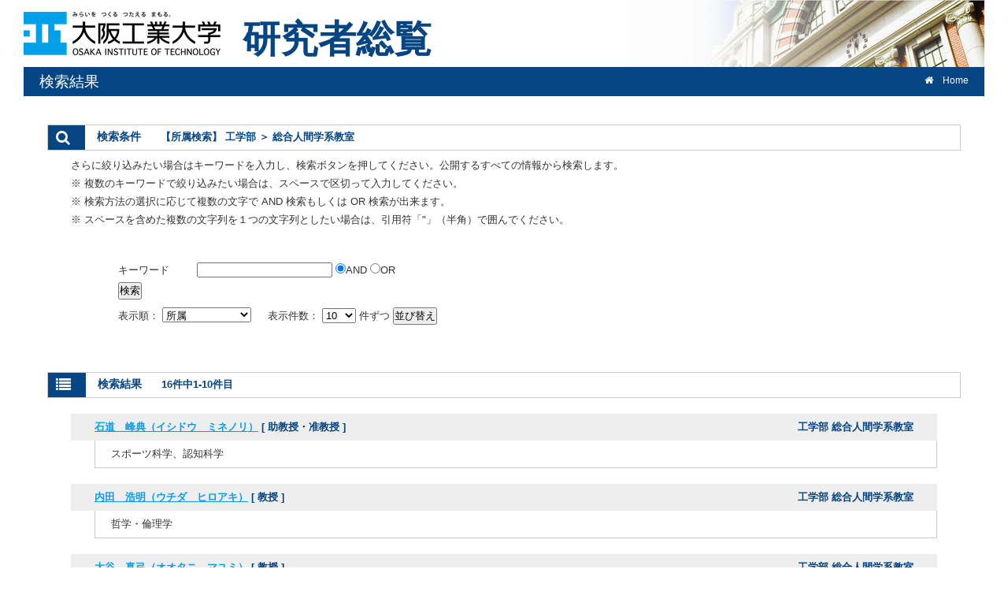

--- FILE ---
content_type: text/html;charset=UTF-8
request_url: http://research-db.oit.ac.jp/search?m=affiliation&l=ja&a2=0000002&a3=0000020&s=1&o=affiliation
body_size: 8064
content:
<!DOCTYPE html PUBLIC "-//W3C//DTD XHTML 1.0 Transitional//EN" "http://www.w3.org/TR/xhtml1/DTD/xhtml1-transitional.dtd">
<html xmlns="http://www.w3.org/1999/xhtml" xml:lang="ja" lang="ja">
<head>
<meta content="text/html; charset=UTF-8" http-equiv="Content-Type"/>
<meta content="text/javascript" http-equiv="Content-Script-Type"/>
<meta content="text/css" http-equiv="Content-Style-Type"/>
<meta content="IE=edge" http-equiv="x-ua-compatible"/>
<meta content="no-cache" http-equiv="Pragma"/>
<meta content="no-cache" http-equiv="Cache-Control"/>
<META CONTENT="NOARCHIVE" NAME="ROBOTS"/>
<title>研究者総覧 - 大阪工業大学</title>
<link href="/uedb/css/style.css" type="text/css" rel="stylesheet"/>
<link href="/uedb/css/soran.css" type="text/css" rel="stylesheet"/>
<link href="/uedb/css/font-awesome-4.7.0/css/font-awesome.css" type="text/css" rel="stylesheet"/>
</head>
<body>
<div id="wrapper">
<div id="header">
<center>
<table CELLPADDING="0" CELLSPACING="0" width="100%" border="0">
<tr>
<td width="25%" background="/uedb/image/soran2.png" align="left">
<a href="http://www.oit.ac.jp/">
<img src="/uedb/image/soran4.png"/>
</a>
</td>
<td background="/uedb/image/soran2.png" valign="middle" align="left">
<a style="text-decoration:none;" href="/index-j.jsp">
<div class="soran-title-ja">研究者総覧</div>
</a>
</td>
<td width="100%" background="/uedb/image/soran2.png" align="right">
<img alt="DB-Spiral大学HPへ" border="0" src="/uedb/image/soran3.png"/>
</td>
</tr>
</table>
</center>
<div class="title">
<p>検索結果</p>
<ul>
<li>
<a href="/index-j.jsp">
<span class="fa fa-home">　</span>Home</a>
</li>
</ul>
</div>
</div>
<div style="background-image : url(/uedb/image/soranback.png);background-repeat:repeat;">
<br/>
<br/>
<div id="contents">
<div class="search">
<h3 class="red">
<span class="fa fa-search title-icon">　</span>
<span class="search_red">検索条件</span>
<span class="search_text">【所属検索】
		工学部
			 ＞ 総合人間学系教室</span>
</h3>
<div class="search_form">
<div class="message">
<p>さらに絞り込みたい場合はキーワードを入力し、検索ボタンを押してください。公開するすべての情報から検索します。</p>
<p>※ 複数のキーワードで絞り込みたい場合は、スペースで区切って入力してください。</p>
<p>※ 検索方法の選択に応じて複数の文字で AND 検索もしくは OR 検索が出来ます。</p>
<p>※ スペースを含めた複数の文字列を１つの文字列としたい場合は、引用符「"」（半角）で囲んでください。</p>
</div>
<div class="inputaria">
<form action="/search" method="get" id="condition">
<p>
<input value="affiliation" name="m" type="hidden"/>
<input value="ja" name="l" type="hidden"/>
<input value="1" name="s" type="hidden"/>
<input value="0000002" name="a2" type="hidden"/>
<input value="0000020" name="a3" type="hidden"/>
</p>
<p>
<table style="border-collapse: collapse;">
<tr height="30">
<td width="100">
					キーワード
				</td>
<td>
<label>
<input maxlength="255" value="" name="k" class="search-text" id="search-keyword" type="text"/>
</label>
<label>
<input id="combination1" value="1" name="kc" type="radio" checked="checked"/>AND
		</label>
<label>
<input id="combination2" value="2" name="kc" type="radio"/>OR
		</label>
</td>
</tr>
<tr>
<td cols="2">
<label>
<input value="検索" name="search-submit" type="submit"/>
</label>
</td>
</tr>
</table>
</p>
<p>
<label>
				表示順：
				<select name="o" id="order">
<option value="name-a">名前（ア－ワ）</option>
<option value="name-d">名前（ワ－ア）</option>
<option value="affiliation" selected="selected">所属</option>
<option value="title">職名</option>
</select>
</label> 　
		<label>
				表示件数：
				<select name="pp" id="per-page">
<option value="10" selected="selected">10</option>
<option value="20">20</option>
<option value="30">30</option>
<option value="50">50</option>
<option value="100">100</option>
</select>
				件ずつ
			</label>
<label>
<input value="並び替え" name="sorting" type="submit"/>
</label>
</p>
</form>
</div>
</div>
</div>
<div class="search">
<h3 class="blue">
<span class="fa fa-list title-icon">　</span>
<span class="search_blue">検索結果</span>
<span class="search_text">16件中1-10件目</span>
</h3>
<ul class="result">
<li>
<h4>
<span class="left">
<a href="/html/100001028_ja.html">石道　峰典（イシドウ　ミネノリ）</a>
									 [ 助教授・准教授 ]
								</span>
<span class="right">工学部 総合人間学系教室</span>
</h4>
<p>スポーツ科学、認知科学</p>
</li>
</ul>
<ul class="result">
<li>
<h4>
<span class="left">
<a href="/html/100000781_ja.html">内田　浩明（ウチダ　ヒロアキ）</a>
									 [ 教授 ]
								</span>
<span class="right">工学部 総合人間学系教室</span>
</h4>
<p>哲学・倫理学</p>
</li>
</ul>
<ul class="result">
<li>
<h4>
<span class="left">
<a href="/html/100000807_ja.html">大谷　真弓（オオタニ　マユミ）</a>
									 [ 教授 ]
								</span>
<span class="right">工学部 総合人間学系教室</span>
</h4>
<p>臨床心理学</p>
</li>
</ul>
<ul class="result">
<li>
<h4>
<span class="left">
<a href="/html/100001040_ja.html">大塚　生子（オオツカ　セイコ）</a>
									 [ 助教授・准教授 ]
								</span>
<span class="right">工学部 総合人間学系教室</span>
</h4>
<p>言語学、3001, 2701</p>
</li>
</ul>
<ul class="result">
<li>
<h4>
<span class="left">
<a href="/html/200000241_ja.html">尾田　知子（オダ　トモコ）</a>
									 [ 講師 ]
								</span>
<span class="right">工学部 総合人間学系教室</span>
</h4>
<p>英米・英語圏文学</p>
</li>
</ul>
<ul class="result">
<li>
<h4>
<span class="left">
<a href="/html/100000744_ja.html">上久保　敏（カミクボ　サトシ）</a>
									 [ 教授 ]
								</span>
<span class="right">工学部 総合人間学系教室</span>
</h4>
<p>日本経済思想史</p>
</li>
</ul>
<ul class="result">
<li>
<h4>
<span class="left">
<a href="/html/100000685_ja.html">川田　進（カワタ　ススム）</a>
									 [ 教授 ]
								</span>
<span class="right">工学部 総合人間学系教室</span>
</h4>
<p>社会学、地域研究</p>
</li>
</ul>
<ul class="result">
<li>
<h4>
<span class="left">
<a href="/html/200000065_ja.html">瀧川 宏樹（タキカワ　ヒロキ）</a>
									 [ 講師 ]
								</span>
<span class="right">工学部 総合人間学系教室</span>
</h4>
<p>英米・英語圏文学</p>
</li>
</ul>
<ul class="result">
<li>
<h4>
<span class="left">
<a href="/html/200000174_ja.html">橘　未都（タチバナ　ミサト）</a>
									 [ 助教 ]
								</span>
<span class="right">工学部 総合人間学系教室</span>
</h4>
<p>スポーツ健康科学、英語学</p>
</li>
</ul>
<ul class="result">
<li>
<h4>
<span class="left">
<a href="/html/100000687_ja.html">辻本　智子（ツジモト　トモコ）</a>
									 [ 教授 ]
								</span>
<span class="right">工学部 総合人間学系教室</span>
</h4>
<p>英語学</p>
</li>
</ul>
<div class="pagenavi">
<p>
<span class="fa fa-caret-left">　</span>&nbsp;前のページ&nbsp;-&nbsp;<a href="/search?m=affiliation&amp;l=ja&amp;s=1&amp;p=2&amp;a2=0000002&amp;a3=0000020&amp;o=affiliation">次のページ</a>&nbsp;
<a href="/search?m=affiliation&amp;l=ja&amp;s=1&amp;p=2&amp;a2=0000002&amp;a3=0000020&amp;o=affiliation">
<span class="fa fa-caret-right">　</span>
</a>
</p>
<ul class="navi">
<li>
<span class="pagenow">1</span>
</li>
<li>
<a href="/search?m=affiliation&amp;l=ja&amp;s=1&amp;p=2&amp;a2=0000002&amp;a3=0000020&amp;o=affiliation" class="pagelink">2</a>
</li>
</ul>
</div>
</div>
</div>
<div class="pagereset">
<a href="#header">このページの先頭へ▲</a>
</div>
<div id="footer">
<p class="copyright">Copyright (C) 2017 Osaka Institute of Technology, All Rights Reserved.</p>
</div>
</div>
</div>
</body>
</html>


--- FILE ---
content_type: text/css
request_url: http://research-db.oit.ac.jp/uedb/css/style.css
body_size: 13856
content:
@charset "UTF-8";

* {
	margin:0;
	padding:0;
}
body {
	background:#fff;
	color:#333;
	font-size:100%;
	min-width:850px;

	/*behavior:url(iefixed.htc);*/
	padding:0 30px;
}
div#wrapper {
	background:#fff;
}
	* html body {
	}
	* html div#wrapper {
		float:left;
		position:relative;
	}

a:link {
	color: #00A0E9;
}
a:visited {
	color: #676566;
}
a:hover {
	color: #064583;
}
img {
	border:0;
}
	div.home:after, div#contents:after, div.search h3:after, ul.result h4:after {
		clear:both;
		content:"";
		display:block;
		height:0;
		overflow:hidden;
	}
	/*\*/
	* html div.home, *html div#contents, *html div.search h3, *html ul.result h4 {
		height:0em;
		overflow:visible;
	}

/* common
======================================== */

/* header
-------------------- */
div#header {
	width:100%;
}

/* h2 + navi */
div.title {
	/* background:url(../image/bg_title.gif) repeat-x top; */
	clear:both;
	color:#fff;
	height:37px;
	width:100%;
}
div.title p {
	float:left;
	font-size:120%;
	margin:6px 0 0 20px;
}
div.title ul {
	float:right;
	list-style:none;
	padding-top:10px;
}
		div.title ul li {
			display:inline;
			float:left;
			font-size:76%;
			margin:0 20px 0 0;
		}
		div.title ul li a:link, div.title ul li a:visited {
			color:#fff;
			text-decoration:none;
		}
		div.title ul li a:hover {
			color:#fff;
			text-decoration:underline;
		}

/* contents
-------------------- */
div#contents {
	clear:both;
	margin:0px 30px 10px 30px;
}

/* pagetop */
div.pagereset {
	clear:both;
	font-size:76%;
	padding:20px 30px 10px 0;
	text-align:right;
}
/* paging */
div.search div.pagenavi {
	background:#064583;
	border:1px solid #ccc;
	font-size:76%;
}
div.search div.pagenavi p {
	background:#fff;
	padding:5px;
	text-align:center;
}
	div.search div.pagenavi p img {
		border:1px solid #ccc;
		vertical-align:middle;
	}
	div.search div.pagenavi p a:link img, div.search div.pagenavi p a:visited img {
		border:1px solid #676566;
	}
	div.search div.pagenavi p a:hover img {
		border:1px solid #676566;
	}
div.search div.pagenavi ul.navi {
	list-style:none;
	padding:5px;
	text-align:center;
	width:0px auto;
}
	div.search div.pagenavi ul.navi li {
		display:inline;
		padding:5px;
	}
		div.search div.pagenavi ul.navi li span.pagenow {
			font-weight:bold;
			color:#fff;
		}

/* ### 2017/08/09 nakayama upd start */
div.search div.pagenavi ul.navi li a.pagelink:link {
	color: #fff;
}
div.search div.pagenavi ul.navi li a.pagelink:visited {
	color: #676566;
}
div.search div.pagenavi ul.navi li a.pagelink:active {
	color: #676566;
}
div.search div.pagenavi ul.navi li a.pagelink:hover {
	color: #00A0E9;
}
/* ### 2017/08/09 nakayama upd end */
/* footer
-------------------- */
div#footer {
	/*clear:both;*/
	width:100%;
}
/* copyright */
div#footer p.copyright {
	color:#999;
	font-size:66.5%;
	padding:0 20px 20px 20px;
	text-align:right;
}


/* for home
======================================== */
div#column {
	/*clear:both;*/
	margin-top:30px;
}
div#column div#homeside {
	display:inline;
	float:left;
	padding-right:30px;
	/* width:300px; */
	width:350px;
}

div#column div#homemain {
	/* margin-left:330px; */
	margin-left:380px;
}

div.home {
	background:url(../image/bg_home.gif) repeat-y left top;
	border:1px solid  #76bfff;
	padding-bottom:10px;
	height:1%;
}
div.home h3 {
	/* background:url(../image/bg_subtitle_right.gif) no-repeat left top; */
	color: #76bfff;
	height:40px;
	padding:20px 0 0 70px;
}
div.home div.box {
	margin-left:60px;
	padding:0 10px;
}
div.home div.box div.text {
	background:url(../image/sep_side.gif) repeat-x top left;
	padding:20px 10px 0 10px;
}
	div.home div.box div.text div.left {
		display:block;
		float:left;
	}
	div.home div.box div.text div.right {
		display:block;
		margin-left:250px;
	}
div.home div.box div.text p {
	font-size:82.25%;
	margin-bottom:5px;
}
	div.home div.box div.text div.list {
		display:block;
		float:left;
		height:1%;
		width:49%;
	}

ul.tree {
	font-size:82.25%;
	list-style:none;
	margin:0 10px;
}
	ul.tree li {
		display:block;
		margin-bottom:5px;
	}
		ul.tree li img {
			border:none;
			margin:3px 5px 0 0;
		}
	ul.tree li.li_squ {
		background:url(../image/li_src_square.png) no-repeat 0 3px;
		display:block;
		padding-left:17px;
	}
		ul.tree ul {
			list-style:none;
		}
			ul.tree ul li {
				/* background:url(../image/li_src_disc.gif) no-repeat 0 3px; */
				display:block;
				margin:5px 0 0 20px;
				padding-left:17px;
			}


/* for search
======================================== */
h3.title {
	/* background:url(../image/bg_subtitle_right.gif) no-repeat left; */
	border:1px solid #cacaca;
	color:#064583;
	/* height:40px; */
	height:60px;
	margin-bottom:20px;
	/* padding:20px 0 0 70px; */

}
/* search-name */
div.search_name {
	font-size:82.25%;
	padding:0 20px;
}
div.search_name p.mes {
	/* background:url(../image/icon_c.png) no-repeat left top; */
	padding-left:15px;
}
div.inputaria {
	background:#fff;
	height:1%;
	margin-top:20px;
	padding:20px 30px;
}
div.search_button {
	background:#eee;
	height:275px;
	margin-top:20px;
	padding:15px 25px;
}
	div.search_button div {
		width:700px;
	}
	div.search_button div.name_button_base {
	position:relative;
	width:40px !important;
	height:40px;
	}

	div.search_button div.name_button_char {
	font-family: 'HGゴシックE',monospace;
	font-weight: bold;
    height: 40px;
    width: 40px;
    top: 50%;
    left:0;
    margin-top: -10px;
    position: absolute;
    text-align: center;
    }
		div.search_button div div.panel {
			background:url(../image/sep_table.gif) repeat-y left;
			float:left;
			height:265px;
			margin:5px;
			width:4px;
		}
table.japanese, table.english {
	float:left;
}
	table.japanese td, table.english td{
/* ### 2012/02/01 M.Abe UPD START */
		background:#064583;
/* ### 2012/02/01 M.Abe UPD END */
		color: #fff;
		font-size: 20px;
		text-align: center;
		width:40px;
		height:40px;

	}

	table.english td.white{
		background:#eeeeee;
		color: #eeeeee;
		font-size: 20px;
		text-align: center;
		width:40px;
		height:40px;
	}

input.clear_image{
	position:absolute;
	top:0px;
	left:0px;
	width:40px;
	height:40px;

}

/* for result
======================================== */
div.search {

}
/* h3 */
div.search h3 {
	height:1%;
	/* padding-left:30px; */
}
div.search h3.red {
	/* background:url(../image/bg_search_right.gif) no-repeat left top; */
	border:1px solid #cacaca;
}
div.search h3.blue {
	/* background:url(../image/bg_search_down.gif) no-repeat left top; */
	border:1px solid #cacaca;
}
div.search h3 span {
	display:block;
	float:left;
	font-size:90%;
	/*height:25px;*/
	text-align:center;
}
div.search h3 span.search_red {
	background:#fff;
	color: #064583;
	height:25px;
	padding:5px 15px 0 15px;
}
div.search h3 span.search_blue {
/* background:#eee */;
	color: #064583;
	height:25px;
	padding:5px 15px 0 15px;
}
div.search h3 span.search_text {
	font-size:82.25%;
	margin-left:10px;
	padding:6px 0 3px 0;
	text-align:left;
	width:80%;
	color: #064583;
}
/* form */
div.search div.search_form {
	clear:both;
	font-size:82.25%;
	padding:0 30px;
}
div.search div.search_form div.message {
	padding:10px 0 5px 0;
}
div.search div.search_form div.message p {
	margin-bottom:5px;
}
div.search div.search_form div.inputaria {
	background:#fff;
	margin:0 0 30px 0;
	padding:20px 60px;
}
div.search div.search_form div.inputaria p {
	margin-bottom:10px;
}
/* result */
div.search ul.result {
	list-style:none;
	margin:20px 0;
}
div.search ul.result li {
	margin:0 30px 15px 30px;
}
div.search ul.result li h4 {
	background: #064583;
	border:none;
	font-size:82.25%;
	height:1%;
	padding:8px 30px;
}
div.search ul.result li h4 span.left {
	float:left;
	width:69%;
	color:#064583;
}
div.search ul.result li h4 span.right {
	float:right;
	text-align:right;
	width:29%;
	color:#064583;
}
div.search ul.result li p {
	border-right:1px solid #cacaca;
	border-bottom:1px solid #cacaca;
	border-left:1px solid #cacaca;
	clear:both;
	font-size:82.25%;
	margin:0 0 0 30px;
	padding:8px 20px;
}

div.search ul.result li p span.highlight {
	font-weight: bold;
	background-color: #FFFF66;
}

/* for detail
======================================== */
/* tab */
div.menu {
	background:#eee url(../image/bg_menu01.gif) repeat-x top;
	height:35px;
	width:100%;
}
div.menu div {
	background:#eee url(../image/bg_menu01start.gif) no-repeat top;
	display:block;
	float:left;
	height:35px;
	width:22px;
}
div.menu ul {
	display:inline;
	float:left;
	list-style:none;
	height:35px;
}
	div.menu ul li {
		background:url(../image/sep_menu.gif) no-repeat right;
		display:inline;
		float:left;
		font-size:90%;
		height:35px;
	}
	div.menu ul li.active {
		background:url(../image/bg_menu02.gif) repeat-x right;
	}
	div.menu ul li a {
		display:block;
		font-weight:bold;
		padding:9px 20px 9px 18px;
		text-align:center;
	}
	div.menu ul li a:link, div.menu ul li a:visited, div.menu ul li a:hover {
		color: #76bfff;
		text-decoration:none;
	}
	div.menu ul li a:hover {
		color: #99F;
		background:url(../image/bg_menu02.gif) repeat-x right;
		text-decoration:none;
	}
	div.menu ul li.active a:hover {
		color: #99F;
		background:url(../image/bg_menu02.gif) repeat-x right;
		text-decoration:none;
	}

/* sidemenu */
div#sidebar {
	display:inline;
	float:left;
	width:200px;
}
	div#sidebar div.names {
/* ### 2012/02/01 M.Abe UPD START */
		background:#4c3280 url(../image/bg_side_head.gif) no-repeat right;
		color:#fff;
/* ### 2012/02/01 M.Abe UPD END */
		margin-bottom:20px;
		padding:20px;
	}
	div#sidebar div.names p.rubi {
		font-size:66.5%;
	}

	div#sidebar div.names h3 {
		font-size:130%;
	}
	div#sidebar div.names p.aff {
		font-size:76%;
		margin-top:10px;
	}

	div#sidebar div.data {
		border:1px solid  #064583;
	}
	div#sidebar div.data h3 {
		/* background:#eee url(../image/bg_subtitle_down.gif) no-repeat left; */
		background-color: #064583;
	    color: #ffffff;
	    /* font-size: 1.9em; */
	    /* height: 30px; */
	    /* padding: 20px 5px 10px 65px; */
	    font-size: 1.2em;
	    height: 10px;
	    padding: 3px 55px 20px 15px;
	    width: 128px;
	    font-weight: 300;
	}
	div#sidebar div.data ul {
		list-style:none;
		padding:10px 5px 0 5px;
	}
	div#sidebar div.data ul li {
		/* background:url(../image/sep_side.gif) repeat-x left top; */
		font-size:82.25%;
		/* padding:14px 0 10px 0; */
		padding:5px 0 15px 0;
	}
	div#sidebar div.data ul li p {
		/* background:url(../image/icon_arrow01.gif) no-repeat left 2px; */
		padding-left:15px;
	}
	div#sidebar p.date {
		color:#777;
		font-size:66.5%;
		margin-top:5px;
		text-align:right;
	}
	/* ### 2016/02/24 add start */
	div#sidebar a:visited {
		color: #064583;
	}
	/* ### 2016/02/24 add end */
	/* ### 2016/03/01 add start */
	div#sidebar a:hover {
		color: #064583;
	}
	/* ### 2016/03/01 add end */


/* data */
div#main {
	margin-left:220px;
}

div#main div.photo {
	background:#fff;
	float:right;
	position: relative;
	z-index: 1;
}
	div#main div.photo p {
		/* border:1px solid #ccc; */
		margin:0 0 10px 10px;
		padding:5px;
		/* text-align:right; */
		/* width:120px; */
		min-width: 120px;
		height:100%;
	}
div#main div.text {
	padding-bottom:20px;
}

div#main div.text h3 {
/* ### 2012/02/01 M.Abe UPD START */
	background: #4c3280;
/* ### 2012/02/01 M.Abe UPD END */
	color:#fff;
	font-size:100%;
	/* height:1.3em; */
	margin-bottom:10px;
	padding:4px 25% 4px 8px;
	position: relative;
}
div#main div.text h3 span.left {
	/* float:left; */
	/* width:60%; */
}
div#main div.text h3 span.right {
	/* float:right; */
	font-size:76%;
	font-weight:normal;
	padding-top:3px;
	text-align:right;
	/* width:38%; */
	position: absolute;
	top: 4px;
	right: 8px;
}
	div#main div.text h3 span a:link,
	div#main div.text h3 span a:visited,
	div#main div.text h3 span a:hover {
		color:#fff;
		text-decoration:underline;
	}

div#main div.text p {
	font-size:90%;
	line-height:140%;
	margin-left:1.5em;
}
div#main div.text ul {
	margin-left:1.5em;
}
div#main div.text ul li {
	margin-bottom:10px;
}

div#main div.text ul li p {
	margin-left:0;
}

div#main div.text ul li p.title {
	font-weight: bold;
}

div#main div.text ul li p span.highlight {
	font-weight: bold;
	background-color: #FFFF66;
}

/* pagetop */
div.pagetop  {
	font-size:76%;
	padding-top:10px;
	text-align:right;
}

div#javaoff {
	border: 5px double #F09;
	margin:10px 0px
}

div#javaoff p {
	text-align:center;
	padding:30px 30px;
	color:#F09;
	font-size:120%;
	font-weight:bold;
}

span.highlight {
	font-weight: bold;
	background-color: #FFFF66;
}

td.photo {
	vertical-align:top
}
td.rowtitle {
	width: 200px;
	color: #064583;
	font-weight: bold;
	font-size: 100%;
	vertical-align:top
}

table.gyoseki-table {
	border-collapse: collapse;
	width: 100%;
	font-size: 90%;
}

table.gyoseki-table td {
	border: solid 1px #D2D2D2;
	padding:10px 10px 5px 5px;
}

img.photo {
	min-width: 120px;
	max-width: 160px;
}

a.link {
	background:linear-gradient(to bottom, #EEEEEE 0%, #DDDDDD 68%, #CCCCCC 91%, #AAAAAA 99%, #f5f5f5 100%);
	border: 1px solid #DDD;
	border-radius: 8px;
	color: #111 ! important;
	padding: 0px 20px;
	font-size:12px;
	text-decoration: none;
	margin-left: 5px;
}

.mail-image {
	vertical-align: middle;
}


--- FILE ---
content_type: text/css
request_url: http://research-db.oit.ac.jp/uedb/css/soran.css
body_size: 5671
content:
@charset "utf-8";

/*初期化
----------------------------------------*/
*{
	margin: 0;
	padding: 0;
	font-size: 100%;
}

ul{
	list-style-type: none;
}

img{
	vertical-align:top;
	border: 0;
}


/*リンク
----------------------------------------*/
a:link{
	/* 2016/02/24 koga upd start */
	/* color: #001E6A; */
	color: #00A0E9;
	/* 2016/02/24 koga upd start */
}
a:visited{
	color: #064583;
}
a:active{
	color: #064583;
}
a:hover{
	/* 2016/02/24 koga upd start */
	/* color: #006FBF; */
	color: #676566;
	/* 2016/02/24 koga upd start */
}


/*ClearFix
----------------------------------------*/
.clear:after {
	content: ".";
	display: block;
	height: 0;
	clear: both;
	visibility: hidden;
}
.clear {
	display: inline-table;
	min-height: 1%;
}

/* Hides from IE-mac \*/
* html .clear {
	height: 1%;
}
/*.clear {
	display: block;
}*/
/* Hides from IE-mac */

.hidden{
	display:none;
}
.block{
	display:block;
}
.inline{
	display: inline;
}

/*ヘッダー
----------------------------------------*/
#header {
	width: 780px;
/*	padding:8px 0 12px 0;*/
	margin:0 auto;
	font-size: medium;
	line-height: normal;
}

/*ロゴ*/
#logo {
	width: 250px;
	float: left;
	padding-top: 10px;
}

#copyright{
	float:right;
	text-align:right;
	color:#FFFFFF;
	/* 2016/02/24 koga add start */
	font-size: 85%;
	/* 2016/02/24 koga add end */
}

/* 検索キーワードハイライト */
span.highlight {
	font-weight: bold;
	background-color: #FFFF66;
}

.viewname {
/*	border-bottom: 1px solid #76BFFF; */
	font-size: 1.3em;
	/*line-height: normal;*/
	padding: 0 1ex 1ex;
}

/**
 * 学外公開用スタイル定義（style.cssの上書き）
 */
/* 2016/02/24 koga add start */
body {
	font-family: 'メイリオ',Meiryo, "ヒラギノ角ゴ Pro W3", Osaka, "ＭＳ Ｐゴシック",sans-serif;
}
/* 2016/02/24 koga add end */

div.title {
	background: #064583;
/*	#006FBF */
	line-height: normal;
	/* background-image: url("../image/line.gif"); */
	background-repeat: repeat-x;
	background-position: left bottom;
	/* background-color: #048DFF; */
/* 	background: linear-gradient(to bottom, #058DFF 0%,#55B1FF 68%,#75BFFF 91%,#058DFF 99%,#058DFF 100%);
 */
}

td.logo_line {
	background-color: #676566;
}

#homemain .home {
	padding-bottom: 0;
}

div#column {
	margin-top: 0;
}

div.home {
	border: 1px solid #CACACA;
	margin-bottom: 30px;
}

div.home h3 {
	color: #064583;
}

/* タブメニューのスタイル */
div.menu ul li a:link, div.menu ul li a:visited, div.menu ul li a:hover {
	color: #064583;
}

/* 左メニュー上部の氏名・所属表示のスタイル */
div#sidebar div.names {
	background: #064583;
}

div#sidebar div.data {
	border-color: #CACACA;
}

div#main div.text h3 {
/*	background: #FFF; */
/*	color: #001E6A; */
/*	border-style: none none solid solid; */
/*	border-width: 0px 0px 2px 10px; */

	background: #FFF;
	color: #064583;
	border-style: none none solid solid;
	border-width: 0px 0px 0px 10px;
	background-color: #e8e8e8;
	border-left: 5px solid #064583;
}

div.search h3 span.search_red {
	color: #064583;
}

div#main div.text h3 span a:link, div#main div.text h3 span a:visited, div#main div.text h3 span a:hover {
	color: #064583;
}

div.search ul.result li h4 {
	background: #eee;
}

.cv_item_frame {
	border: 1px solid #CCCCCC;
	padding: 6px 13px;
	margin-bottom: 3px;
}

.group_frame {
	margin-left: 1.5em;
}

div#main div.text div.cv_item_frame ul {
    margin-left: 0em;
}

div#main div.ym {
	width: 90px;
	display: inline-block;
	/* 2016/02/24 koga add start */
	font-size:90%;
	/* 2016/02/24 koga add end */
}

div#main div.ym_en {
	width: 60px;
	display: inline-block;
	font-size:90%;
}

div#main div.tilde {
	width: 20px;
	text-align:center;
	display: inline-block;
	/* 2016/02/24 koga add start */
	font-size:90%;
	/* 2016/02/24 koga add end */
}

/* 2016/02/24 koga add start */
p.inline-block {
	display: inline-block;
}
/* 2016/02/24 koga add start */

q::BEFORE {
	content: "";
}

q::AFTER {
	content: "";
}

div.soran-title-ja {
	font-size: 48px; 
	font-weight: bold; 
	color: #064583;
	width: 250px;
	margin-top: 10px;
	margin-bottom: -6px;
}
div.list-child-mark {
	float:left; 
	margin-top:0.2em; 
	margin-right:0.5em; 
	font-size:10px; 
	color:#064583;
}

div.list-parent-mark {
	float:left;
	margin-top:0.2em; 
	margin-right:0.8em; 
	width: 12px; 
	height:12px; 
	background-color:#00A0E9; 
	color:#FFF;
}

.fa-plus {
	font-size:10px ! important; 
	padding:0.2em;
}

.fa-minus {
	font-size:10px ! important; 
	padding:0.2em;
}

div.search div.pagenavi p span.fa-caret-left, div.search div.pagenavi p span.fa-caret-right {
	border: 1px solid #ccc; 
	vertical-align: middle; 
	width:18px; 
	height:18px; 
	font-size:18px;
	color: #676566;
}

@media screen and (-webkit-min-device-pixel-ratio:0) {
	.fa-caret-left:before, .fa-caret-right:before {
		padding-left:5px;
	}
}

@supports (-ms-accelerator:true) {
	.fa-caret-left:before, .fa-caret-right:before {
		padding-left:0px;
	}	
}

div#sidebar li p span.fa-angle-double-right {
	color: #676566;
}

.group-name {
	float: left;
	min-width: 40px;
	margin-top: 3px;
}

span.title-icon {
	padding: 6px 0 6px 10px; 
	background-color: #064583; 
	color: #fff; 
	font-size: 1.2em !important;
}

span.name-search-title-icon {
	padding: 18px 10px 18px 20px;
	background-color: #064583;
	color: #fff;
	font-size: 1.5em !important; 
	margin-right:15px;
}
